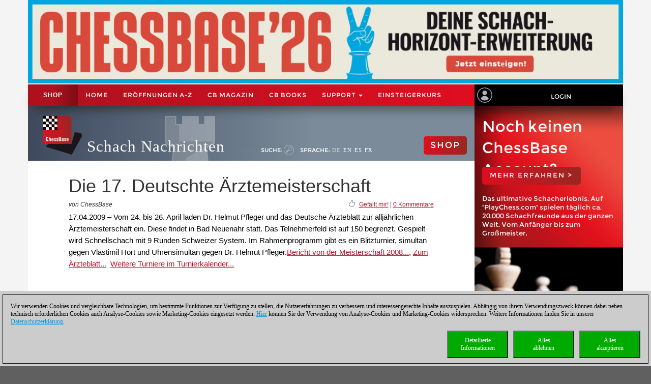

--- FILE ---
content_type: text/html; charset=utf-8
request_url: https://de.chessbase.com/post/die-17-deutschte-rztemeisterschaft
body_size: 98009
content:
<!DOCTYPE HTML PUBLIC "-//W3C//DTD XHTML 1.0 Strict//EN" "http://www.w3.org/TR/xhtml1/DTD/xhtml1-strict.dtd">
<html xmlns="http://www.w3.org/1999/xhtml" xml:lang="de" lang="de">




<head>
    <meta http-equiv="Content-Type" content="text/html; charset=utf-8" />
    <meta charset="utf-8" />
    <meta name="viewport" content="width=device-width, initial-scale=1.0, maximum-scale=1, user-scalable=no" />
    <!--meta http-equiv="Content-Security-Policy" content="'self' *.chessbase.com *.cbmanhattan.net; script-src 'self' *.chessbase.com *.cbmanhattan.net" />
    <meta http-equiv="X-Content-Security-Policy" content="default-src 'self' *.chessbase.com *.cbmanhattan.net; script-src 'self' *.chessbase.com *.cbmanhattan.net" />
    <meta http-equiv="X-WebKit-CSP" content="'self' *.chessbase.com *.cbmanhattan.net; script-src 'self' *.chessbase.com *.cbmanhattan.net" />-->

        <title>Die 17. Deutschte &#196;rztemeisterschaft | ChessBase</title>

    <link rel="icon" href="/Content/favicon.ico" />

    <link href="/bundle/colorbox/css?v=mMFi0zk2opWrL-fzuSF7C06O-YJs3cQyzsXddSkmceI1" rel="stylesheet"/>

    <link href="/bundle/css-jqui?v=RFllglv_LqvZOG0CAFPQuFLnArA889p9MRrq10k_tuo1" rel="stylesheet"/>

    <link href="/bundle/apps/css?v=N6V4PpL2jct7WTRDqj8LU11m7v8jriS3XEZXyN6QNZs1" rel="stylesheet"/>

    <link href="/bundle/css?v=i6xA5uvk37WQgig2tLYxiDhaafaS1wlkOefuYh_JkIU1" rel="stylesheet"/>


    <script src="/bundle/js?v=8IdEJMSR7xZuRQ24iR0GEiPk3zm_nGhB_d6Znb70gGg1"></script>
<script src="/bundle/jqui?v=EWy9ba7eHDBsOlVpSb4ABQz8dKBqNd7NZf8QuFRVPKY1"></script>

    <script src="/bundle/colorbox/js?v=ZAGjA1vjhe2WsSwS6ybEJdxCwOXwV9icj4U2bEB1ZLM1"></script>


    <link href="/bundle/css-jqui?v=RFllglv_LqvZOG0CAFPQuFLnArA889p9MRrq10k_tuo1" rel="stylesheet"/>

    <script src="/bundle/jqui?v=EWy9ba7eHDBsOlVpSb4ABQz8dKBqNd7NZf8QuFRVPKY1"></script>


    <link href="/Content/css_new4?v=icpL3F84aaAGDwLmRlPbm3aNdVLR9VZVhm8GNXM0lCU1" rel="stylesheet"/>

    
    <link href="/Content/mutter2/less?v=xxjjB60po875ptdzcCN08Sbqrff4Sl9LbMSIzbuKPBA1" rel="stylesheet"/>

    <script src="/bundles/modernizr?v=FYgoHrSvNmYV0UHIgj4kVHuKxGsq2XU9NX-0vez2AtM1"></script>


    <!-- jQuery UI CSS Reference -->
    <link href="/Content/themes/base/jquery-ui.css" rel="stylesheet" />




    <meta property="og:type" content="article" />
        <meta property="article:published_time" content="2009-04-17" />
        <meta property="og:title" content="Die 17. Deutschte &#196;rztemeisterschaft" />
    <meta property="og:locale" content="de_DE" />
    <meta property="og:image" content="https://de.chessbase.com/thumb/20802_l200" />



    <meta property="og:description" content="Vom 24. bis 26. April laden Dr. Helmut Pfleger und das Deutsche &#196;rzteblatt 
	zur allj&#228;hrlichen &#196;rztemeisterschaft ein. Diese findet in Bad Neuenahr 
	statt. Das Telnehmerfeld ist auf 150 begrenzt. Gespielt wird Schnellschach 
	mit 9 Runden Schweizer System. Im Rahmenprogramm gibt es ein Blitzturnier, 
	simultan gegen Vlastimil Hort und Uhrensimultan gegen Dr. Helmut Pfleger.&lt;a href=&quot;http://de.chessbase.com/Home/TabId/176/PostId/307829&quot;&gt;Bericht von 
	der Meisterschaft 2008...&lt;/a&gt;,
	&lt;a href=&quot;http://www.aerzteblatt.de/default.asp&quot;&gt;Zum &#196;rzteblatt...&lt;/a&gt;&#160;
	&lt;a href=&quot;http://chessbase.de/events/kalender.asp&quot;&gt;Weitere Turniere im 
	Turnierkalender...&lt;/a&gt;&lt;a href=&quot;[Post:view_link]&quot;&gt;&lt;/a&gt;" />
    <meta name="description" content="Vom 24. bis 26. April laden Dr. Helmut Pfleger und das Deutsche &#196;rzteblatt 
	zur allj&#228;hrlichen &#196;rztemeisterschaft ein. Diese findet in Bad Neuenahr 
	statt. Das Telnehmerfeld ist auf 150 begrenzt. Gespielt wird Schnellschach 
	mit 9 Runden Schweizer System. Im Rahmenprogramm gibt es ein Blitzturnier, 
	simultan gegen Vlastimil Hort und Uhrensimultan gegen Dr. Helmut Pfleger.&lt;a href=&quot;http://de.chessbase.com/Home/TabId/176/PostId/307829&quot;&gt;Bericht von 
	der Meisterschaft 2008...&lt;/a&gt;,
	&lt;a href=&quot;http://www.aerzteblatt.de/default.asp&quot;&gt;Zum &#196;rzteblatt...&lt;/a&gt;&#160;
	&lt;a href=&quot;http://chessbase.de/events/kalender.asp&quot;&gt;Weitere Turniere im 
	Turnierkalender...&lt;/a&gt;&lt;a href=&quot;[Post:view_link]&quot;&gt;&lt;/a&gt;" />

    <meta property="og:site_name" content="Schach Nachrichten" />
    <meta property="og:url" content="https://de.chessbase.com/post/die-17-deutschte-rztemeisterschaft" />


    <meta property="fb:app_id" content="763561240337115" />


    <script type="text/javascript">

        function onCBSearchClick()
        {
            var strSrv = "/search?pattern=FMT";
            strSrv = strSrv.replace("FMT", "");

            var $elemSearch = $("#txtSearch");
            var elemSearch = $elemSearch[0];
            var strSearch = elemSearch.value;
            if (!strSearch)
                return false;
            var strURL = strSrv + strSearch;
            window.location.href = strURL;
            return false;
        }

        function onShowHideSearchClick() {
            if (document.getElementById("search-div").style.display == 'block')
            {
                $("#search-div").css('display', 'none');
                $('#cb-app-block-first').css('margin-top', "-108px");
            }
            else
            {
                $("#search-div").css('display', 'block');
                $('#cb-app-block-first').css('margin-top', "-144px");
                document.getElementById("txtSearch").focus();
            }
        }

        function onShowHideLanguageClick() {
            if (document.getElementById("language-div").style.display == 'none') {
                $("#language-div").css('display', 'block');
                $('#cb-app-block-first').css('margin-top', "-204px");
            }
            else {
                $("#language-div").css('display', 'none');
                $('#cb-app-block-first').css('margin-top', "-108px");
            }
        }

    </script>

        <link rel="stylesheet" type="text/css" href="https://pgn.chessbase.com/cbreplay.css" />
        <script src="https://pgn.chessbase.com/cbreplay.js" defer=defer></script>

    
            <!-- Google Tag Manager -->
            <script>

                (function (w,d,s,l,i)
                {
                    RunGoogleCode(w,d,s,l,i);
                })(window,document,'script','dataLayer','GTM-PXT9ZFZ');

                
                function RunGoogleCode(w,d,s,l,i) {
                    var createCookies = false;

                    if ( document.cookie.indexOf('CB_COOKIE_PRIVACY_Analytics') > -1 || document.cookie.indexOf('CB_COOKIE_PRIVACY_Marketing') > -1)
                    {
                        var cookieList = (document.cookie) ? document.cookie.split(';') : [];
                        for (var ii = 0, n = cookieList.length; ii != n; ++ii) {
                            var cookie = cookieList[ii];
                            var f = cookie.indexOf('=');
                            if (f >= 0) {
                                var cookieName = cookie.substring(0, f);
                                var cookieValue = cookie.substring(f + 1);

                                if (cookieName.indexOf('CB_COOKIE_PRIVACY_Analytics') > -1 && cookieValue == 1) {
                                    createCookies = true;
                                }
                            }
                        }
                    }

                    //if (createCookies == true && document.cookie.indexOf('_ga') < 0)
                    if (createCookies == true)
                    {
                        console.log('create cookies');
                        w[l] = w[l]||[];
                        w[l].push({'gtm.start': new Date().getTime(),event:'gtm.js'});
                        var f = d.getElementsByTagName(s)[0],j=d.createElement(s),dl=l!='dataLayer'?'&l='+l:'';
                        j.async=true;
                        j.src='https://www.googletagmanager.com/gtm.js?id='+i+dl;

                        f.parentNode.insertBefore(j,f);
                    }else{
                        console.log('no cookies');
                    }
                }

            </script>
            <!-- End Google Tag Manager -->
</head>



<body>
    
            <!-- Google Tag Manager (noscript) -->
            <noscript><iframe src='https://www.googletagmanager.com/ns.html?id=GTM-PXT9ZFZ'
            height='0' width='0' style='display:none;visibility:hidden'></iframe></noscript>
            <!-- End Google Tag Manager(noscript) -->

    <div id="Werbung" class="container hidden-xs col-sm-12" style="float: none; background-color: #f4f4f4; z-index: 42; margin-bottom: 2px; padding: 0; display: block;">
            <a id="BillBoardLink" href="https://shop.chessbase.com/de/products/chessbase_26_mega_package?ref=RF248-RO78ZOQ11I">
                <img src="/Images/Banner/CB26.News-de-NEU.jpg" style="width: 100%;" />
            </a>
    </div>

    <div id="placeholderNavbar" class="col-xs-12" style="padding: 0; margin: 0; position: sticky; top: 0; z-index: 2000;">
        <nav id="navbar_div" class="header-container navbar navbar-default navbar-fixed-top" style="z-index: 41;">
            <div class="navbar-header" style="padding-top: 0px; box-shadow: 0px 15px 25px -15px rgba(0, 0, 0, 0.9); background-color: #f4f4f4;">
                <div class="navbar-header1 col-xs-10 col-sm-9 col-md-9 col-lg-9" style="background-color: #de0e21">
                    


<div class="container-fluid">
    <!-- Shop-Menü -->
    <div id="navbarShop" class="navbar-collapse collapse" style="float:left;">
        <ul class="nav navbar-nav">

            <li style="padding-left: 0px; padding-right: 0px;"><a id="idShopButtonNav" href="https://shop.chessbase.com/de?ref=RF72-RORUBN0GYG">Shop</a></li>
        </ul>
    </div>

    <!-- Normal-Menü - col-sm -->
    <div class="hidden-xs hidden-md hidden-lg">
        <div id="navbar2" class="navbar-collapse collapse" style="float:left;">
            <ul class="nav navbar-nav">
                <li><a href="/">Home</a></li>
                <li><a href="https://shop.chessbase.com/de/openings/tree?ref=RF125-YTQUBD8SHR">ER&#214;FFNUNGEN A-Z</a></li>
                <li class="dropdown">
                    <a href="#" class="dropdown-toggle" data-toggle="dropdown" role="button" aria-haspopup="true" aria-expanded="false">Support <span class="caret"></span></a>
                    <ul class="dropdown-menu">
                            <li><a href="https://cbm.chessbase.com/de">CB Magazin</a></li>
                        <li><a href="https://support.chessbase.com/de/index">Support-Center</a></li>
                        <li><a href="https://support.chessbase.com/de/downloads">Download</a></li>
                        <li><a href="http://schachbrief.de/index_d.htm">Newsletter</a></li>
                        
                        <li><a href="https://schach.de/">Einsteigerkurs</a></li>
                    </ul>
                </li>
            </ul>
        </div>
    </div>

    <!-- Normal-Menü - col-md & col-lg -->
    <div class="hidden-xs hidden-sm">
        <div id="navbar2" class="navbar-collapse collapse" style="float:left;">
            <ul class="nav navbar-nav" style="max-width: 100%;">
                <li><a href="/">Home</a></li>
                <li><a href="https://shop.chessbase.com/de/openings/tree?ref=RF125-YTQUBD8SHR">ER&#214;FFNUNGEN A-Z</a></li>
                    <li><a href="https://cbm.chessbase.com/de">CB Magazin</a></li>
                    <li class="hidden-md"><a href="https://books.chessbase.com/de">CB Books</a></li>

                <li class="dropdown">
                    <a href="#" class="dropdown-toggle" data-toggle="dropdown" role="button" aria-haspopup="true" aria-expanded="false">Support <span class="caret"></span></a>
                    <ul class="dropdown-menu">
                        <li><a href="https://support.chessbase.com/de/index">Support-Center</a></li>
                        <!--li><a href="https://support.chessbase.com/de/downloads">Download</a></li-->
                        <li><a href="http://schachbrief.de/index_d.htm">Newsletter</a></li>
                    </ul>
                </li>
                <li><a href="https://schach.de/">Einsteigerkurs</a></li>
            </ul>
        </div>
    </div>

    <!-- Hamburger-Menü -->
    <div id="navbar1" class="navbar-collapse collapse" style="float:left; margin-left: 0;">
        <ul class="nav navbar-nav">
            <li class="dropdown">
                <a href="#" class="dropdown-toggle" data-toggle="dropdown" role="button" aria-haspopup="true" aria-expanded="false" style="padding: 0px 10px 0px 10px;">
                    <div class="navbar-toggle collapsed" data-toggle="collapse" data-target="#Navbar3,#Navbar2,#Navbar1" aria-expanded="false" aria-controls="navbar">
                        <span class="sr-only">Toggle navigation</span>
                        <span class="icon-bar"></span>
                        <span class="icon-bar"></span>
                        <span class="icon-bar"></span>
                    </div>
                </a>
                <ul class="dropdown-menu">
                    <li><a href="/">Home</a></li>
                    <li><a href="https://shop.chessbase.com/de/openings/tree?ref=RF125-YTQUBD8SHR">ER&#214;FFNUNGEN A-Z</a></li>
                        <li><a href="https://cbm.chessbase.com/de">CB Magazin</a></li>
                        <li><a href="https://books.chessbase.com/de">CB Books</a></li>
                    <li><a href="https://support.chessbase.com/de/index">Support-Center</a></li>
                    <li><a href="https://support.chessbase.com/de/downloads">Download</a></li>
                    <li><a href="http://schachbrief.de/index_d.htm">Newsletter</a></li>
                    <li><a href="https://schach.de/">Einsteigerkurs</a></li>
                </ul>
            </li>
        </ul>
    </div>
</div>
                </div>

                <!-- Login -->
                




<div id="idUserBoxMutter"  class="navbar-header2 col-xs-2 col-sm-3 col-md-3 col-lg-3" style="float: left; padding: 0;">
    <div class="col-xs-12 hidden-sm hidden-md hidden-lg" style="padding: 0px;">
        <div class="col-xs-6" style="padding: 0 3px 0 3px;">
            <a href="/login/true" style="margin: 0; padding: 5px;">
                <img class="svg grpelem" style="margin: 0;" src="/images/mitglied.svg" height="25" alt="" data-mu-svgfallback="images/mitglied_poster_.png" />
            </a>
        </div>

        <div class="col-xs-6" style="padding: 0 3px 0 3px;">
            <img id="container-navtop-login" src="/images/mutter/login-globus.png" style="margin-top: 5px; height:25px;" alt="" ; onclick="showMenu();" />
        </div>
    </div>
    <div class="hidden-xs col-sm-2 col-md-2 col-lg-2" style="padding: 0px;">
        <img class="svg grpelem" style="position: relative; float: left; margin-top: 6px; margin-left: 5px;" src="/images/mitglied.svg" height="30" data-mu-svgfallback="images/mitglied_poster_.png" /><!-- svg -->
    </div>
    <div class="hidden-xs col-sm-10 col-md-10 col-lg-10" style="padding: 0px;">
        <a href="/login/true" style="max-width: 100%; width: 100%; text-align: center; float: right; margin: 10px 0 0 0; padding: 6px 0 6px 0;">Login</a>
    </div>

    <div class="col-xs-12" id="showMenuId" style="display: none; width: 0px; background-color: black; padding: 5px 2px 5px 2px; opacity: 0; position: absolute; top: 35px; right: 0; transition: width 1s ease-in-out, opacity 1s ease-in-out;">
        <a href="https://play.chessbase.com/" style="text-align: center; font-size: 10px;  margin: 0 0 4px 0; padding: 0;">
            <img src="/Images/mutter/apps-sidebar/Playchess64.png" style="width: 42px; margin: 2px 10px 4px 10px;" />
            PLAYCHESS
        </a>

        <a href="https://tactics.chessbase.com/" style="text-align: center; font-size: 10px;  margin: 0 0 4px 0; padding: 0; border-top: #ccc 1px solid;">
            <img src="/Images/mutter/apps-sidebar/Tactics64.png" style="width: 42px; margin: 2px 10px 4px 10px;" />
            TACTICS
        </a>

        <a href="https://videos.chessbase.com/" style="text-align: center; font-size: 10px;  margin: 0 0 4px 0; padding: 0; border-top: #ccc 1px solid;">
            <img src="/Images/mutter/apps-sidebar/Videos64.png" style="width: 42px; margin: 2px 10px 4px 10px;" />
            VIDEO
        </a>

        <a href="https://fritz.chessbase.com/" style="text-align: center; font-size: 10px;  margin: 0 0 4px 0; padding: 0; border-top: #ccc 1px solid;">
            <img src="/Images/mutter/apps-sidebar/Fritz64.png" style="width: 42px; margin: 2px 10px 4px 10px;" />
            FRITZ
        </a>

        <a href="https://live.chessbase.com/" style="text-align: center; font-size: 10px;  margin: 0 0 4px 0; padding: 0; border-top: #ccc 1px solid;">
            <img src="/Images/mutter/apps-sidebar/Live64.png" style="width: 42px; margin: 2px 10px 4px 10px;" />
            LIVE
        </a>

        <a href="https://database.chessbase.com/" style="text-align: center; font-size: 10px;  margin: 0 0 4px 0; padding: 0; border-top: #ccc 1px solid;">
            <img src="/Images/mutter/apps-sidebar/Database64.png" style="width: 42px; margin: 2px 10px 4px 10px;" />
            DATABASE
        </a>

        <a href="https://mygames.chessbase.com/" style="text-align: center; font-size: 10px;  margin: 0 0 4px 0; padding: 0; border-top: #ccc 1px solid;">
            <img src="/Images/mutter/apps-sidebar/MyGames64.png" style="width: 42px; margin: 2px 10px 4px 10px;" />
            MYGAMES
        </a>

        <a href="https://players.chessbase.com/" style="text-align: center; font-size: 10px;  margin: 0 0 4px 0; padding: 0; border-top: #ccc 1px solid;">
            <img src="/Images/mutter/apps-sidebar/Players64.png" style="width: 42px; margin: 2px 10px 4px 10px;" />
            PLAYERS
        </a>

        <a href="https://studies.chessbase.com/" style="text-align: center; font-size: 10px;  margin: 0 0 4px 0; padding: 0; border-top: #ccc 1px solid;">
            <img src="/Images/mutter/apps-sidebar/Studies64.png" style="width: 42px; margin: 2px 10px 4px 10px;" />
            STUDIES
        </a>

        <a href="https://shop.chessbase.com/" style="text-align: center; font-size: 10px;  margin: 0 0 4px 0; padding: 0; border-top: #ccc 1px solid;">
            <img src="/Images/mutter/apps-sidebar/Shop64.png" style="width: 42px; margin: 2px 10px 4px 10px;" />
            SHOP
        </a>        
    </div>
</div>

<script>
    function showMenu() {
        if (document.getElementById("showMenuId").style.width == "0px") {
            document.getElementById("showMenuId").style.width = "100%";
            document.getElementById("showMenuId").style.opacity = "1";
            document.getElementById("showMenuId").style.display = "block";
        }
        else {
            document.getElementById("showMenuId").style.width = "0px";
            document.getElementById("showMenuId").style.opacity = "0";
            document.getElementById("showMenuId").style.display = "none";
        }
    }
</script>

            </div>
        </nav>
    </div>

    <!-- Header -->
    <section class="container col-xs-12 col-sm-12 col-md-12 col-lg-12" style="float:none; clear: both;">
        <section id="ContentArea" class="content col-xs-12 col-sm-12 col-md-12 col-lg-12" style="height:100%; overflow: hidden;">
            <div class="col-xs-12 col-sm-9 col-md-9 col-lg-9" style="padding: 0px; height: 100%;  padding-bottom:30000px; margin-bottom:-30000px;">
                <div class="container-top col-xs-12 col-sm-12 col-md-12 col-lg-12" style="position: relative; padding: 0px; float: left; background-color: #666;">
                    



<div class="col-xs-12" style="margin: 0; padding: 0 0 0 30px;">

    <!-- Turm - BackgroundBild -->
    <div class="gradient grpelem" id="u170" style="position: absolute; left: 120px;">
        <img class="svg grpelem" id="container-top-turm" src="/images/news-turm.svg" width="98" height="88" alt="" data-mu-svgfallback="images/news-turm_poster_.png" />
    </div>

    <!-- Titel -->
    <div class="Schriftzug" style="margin: 0; padding: 0;">

        <div style="margin-right: 10px; padding: 0px; float: left;">
            <img class="svg grpelem" id="container-top-cblogo" src="/images/cb-logo.svg" alt="" data-mu-svgfallback="images/cb-logo_poster_.png" />
        </div>

        <div id="title-chess-news" style="margin: 0px; padding: 46px 10px 0px 10px; float: left;">
            <a href="/" style="padding: 0; width: 100%;">
                Schach Nachrichten
            </a>
        </div>

        <!-- col-sm -->
        <div class="hidden-xs hidden-md hidden-lg" style="padding: 0; float:left;">
            <!-- alte Shop-Button - aktivieren über web.config -->
            <div class="cb-container-red" style="padding: 15px 15px 0px 0px; margin: 5px 0 0 0; float: right; width: 100px;">
                        <a href="https://shop.chessbase.com/de?ref=RF192-1ZEOE0YRNI" style="color: white; text-decoration: none;"><h2 class="title title-online-shop title-online-shop-header">SHOP</h2></a>

            </div>

            <div style="clear: both;"></div>

            <!-- search -->
            <div class="container-top-Menu-Link hidden-xs" id="div-suche-label" style="float: left;">
                <p>Suche:</p>
            </div>
            <div class="gradient grpelem" id="div-suche" style="float: left;">
                <a href="#" onclick="return onShowHideSearchClick()">
                    <img class="svg grpelem" id="container-top-suche" src="/images/suchen.svg" width="20" height="20" alt="" data-mu-svgfallback="images/suchen_poster_.png" /><!-- svg -->
                </a>
            </div>

            <!-- sprache -->
            <div class="hidden-xs" id="div-sprache" style="float: left;">
                <div id="u225">
                    <div class="container-top-Menu-Link" id="div-sprache-label" style="position: relative; float: left;">
                        <p>Sprache: </p>
                    </div>
                </div>
            </div>
            <div class="gradient grpelem hidden-lg" id="div-sprache-img" style="float: left; ">
                <a href="#" onclick="return onShowHideLanguageClick()">
                    <img class="svg grpelem" id="container-top-suche" src="/images/mutter/languages.png" alt="" />
                </a>
            </div>
        </div>

        <!-- col-md col-lg -->
        <div class="hidden-xs hidden-sm" style="padding: 0; float:left;">
            <!-- search -->
            <div class="container-top-Menu-Link hidden-xs" id="div-suche-label" style="float: left;">
                <p>Suche:</p>
            </div>
            <div class="gradient grpelem" id="div-suche" style="float: left;">
                <a href="#" onclick="return onShowHideSearchClick()">
                    <img class="svg grpelem" id="container-top-suche" src="/images/suchen.svg" width="20" height="20" alt="" data-mu-svgfallback="images/suchen_poster_.png" /><!-- svg -->
                </a>
            </div>

            <!-- sprache -->
            <div class="hidden-xs hidden-sm" id="div-sprache" style="float: left;">
                <div id="u225">
                    <div class="container-top-Menu-Link" id="div-sprache-label" style="position: relative; float: left;">
                        <p>Sprache: </p>
                    </div>

                        <div class="container-top-Menu-Link hidden-sm hidden-md" style="position: relative; float: left;">
                            <a href="https://de.chessbase.com" style="color: #cccccc;" >DE</a>
                        </div>

                        <div class="container-top-Menu-Link hidden-sm hidden-md" style="position: relative; float: left;">
                            <a href="https://en.chessbase.com" >EN</a>
                        </div>

                        <div class="container-top-Menu-Link hidden-sm hidden-md" style="position: relative; float: left;">
                            <a href="https://es.chessbase.com" >ES</a>
                        </div>

                        <div class="container-top-Menu-Link hidden-sm hidden-md" style="position: relative; float: left;">
                            <a href="https://fr.chessbase.com" >FR</a>
                        </div>
                </div>
            </div>
            <div class="container-top-Menu-Link hidden-xs hidden-md hidden-lg" id="div-sprache-label" style="position: relative; float: left;">
                <p>Sprache: </p>
            </div>
            <div class="gradient grpelem hidden-lg" id="div-sprache-img" style="float: left; ">
                <a href="#" onclick="return onShowHideLanguageClick()">
                    <img class="svg grpelem" id="container-top-suche" src="/images/mutter/languages.png" alt="" />
                </a>
            </div>
        </div>

        <!-- col-md col-lg -->
        <div class="hidden-xs hidden-sm" style="padding: 0; float:right;">
            <!-- alte Shop-Button - aktivieren über web.config -->
            <div class="cb-container-red  hidden-xs hidden-sm" style="padding: 15px 15px 0px 0px; margin: 50px 0 0 0; float: right; width: 100px;">
                        <a href="https://shop.chessbase.com/de?ref=RF192-1ZEOE0YRNI" style="color: white; text-decoration: none;"><h2 class="title title-online-shop title-online-shop-header">SHOP</h2></a>

            </div>
        </div>

        <!-- col-xs -->
        <div class="hidden-sm hidden-md hidden-lg" style="padding: 0; float:left;">
            <!-- search -->
            <div class="gradient grpelem" id="div-suche" style="float: left;">
                <a href="#" onclick="return onShowHideSearchClick()">
                    <img class="svg grpelem" id="container-top-suche" src="/images/suchen.svg" width="20" height="20" alt="" data-mu-svgfallback="images/suchen_poster_.png" /><!-- svg -->
                </a>
            </div>

            <!-- sprache -->
            <div class="gradient grpelem hidden-lg" id="div-sprache-img" style="float: left; ">
                <a href="#" onclick="return onShowHideLanguageClick()">
                    <img class="svg grpelem" id="container-top-suche" src="/images/mutter/languages.png" alt="" />
                </a>
            </div>
        </div>

    </div>
</div>
                </div>

                <!-- search-bar -->
                <div id="search-div" style="display: none; background-color: #cccccc; padding: 8px 20px 8px 20px; width: 100%; clear: both;">
                    <div style="margin-left:auto; margin-right:auto;">
                        <form action="" id="searchForm" get"=get" onsubmit="return onCBSearchClick()" style="display:inline">
                            <input id="txtSearch" name="txtSearch" type="text" value="" />
                            <a href="#" onclick="return onCBSearchClick()">
                                <img id="container-search-bar" src="/images/suchen.svg" width="20" height="20" alt="" data-mu-svgfallback="images/suchen_poster_.png" />
                            </a>
                            <input type="submit" value="send" id="logon-do" style="display: none;" />
                        </form>
                    </div>
                </div>

                <!-- language-bar -->
                <div id="language-div" style="display: none; padding: 8px 20px 8px 20px; width: 100%; top: 100px; left: 0; z-index: 100; clear: both;">
                    <div style="margin-left:auto; margin-right:auto; width: 50%; height: 80px; background-color: #cccccc; border: solid thin #333; padding: 15px 0;">
                        <div class="col-xs-3" style="text-align: center;">
                            <a href="https://en.chessbase.com"><img src="/Images/Flags/england.png" /><br />english</a>
                        </div>
                        <div class="col-xs-3" style="text-align: center;">
                            <a href="https://de.chessbase.com"><img src="/Images/Flags/germany.png" /><br />deutsch</a>
                        </div>
                        <div class="col-xs-3" style="text-align: center;">
                            <a href="https://es.chessbase.com"><img src="/Images/Flags/spain.png" /><br />espanol</a>
                        </div>
                        <div class="col-xs-3" style="text-align: center;">
                            <a href="https://fr.chessbase.com"><img src="/Images/Flags/france.png" /><br />française</a>
                        </div>
                    </div>
                </div>
            </div>

            <div class="cb-app-block hidden-xs col-sm-3 col-md-3 col-lg-3" style="height: 108px; background: linear-gradient(to right, #7b8b99, #3e495e 64%);">
                &nbsp;
            </div>
        </section>
    </section>

    
<link href="/Content/font-awesome.css" rel="stylesheet"/>




<style>
    .hidden {
        display: none !important;
    }

    .nothidden {
        display: block !important;
    }

    #mainImage2 {
        animation: breath 30s linear infinite;
    }
    @keyframes breath {
      0%   { transform: scale(1, 1); }
      50% { transform: scale(1.1, 1.1); }
      100% { transform: scale(1, 1); }
    }

</style>

<div class="container col-xs-12 col-sm-12 col-md-12 col-lg-12" style="float:none; clear: both;">
    <div id="ContentArea" class="content col-xs-12 col-sm-12 col-md-12 col-lg-12" style="height:100%;">
        <div class="full_content_area col-xs-12 col-sm-9 col-md-9 col-lg-9" style="margin-bottom: 0px;">
            <div class="top-story">
                <h1 class="blog-heading" style="padding: 0;">
                    Die 17. Deutschte &#196;rztemeisterschaft
                </h1>
                <div class="col-xs-12" style="padding: 0;">
                    <div class="blog-author-line col-xs-6" style="padding: 0;">
von ChessBase                    </div>
                    <div class="col-xs-6" style="text-align: right; vertical-align: middle; padding: 0;">
                        <div style="float: right;">
                            &nbsp; <a id="myCBLikeLink3" href="#">Gef&#228;llt mir!</a> | <a href="#discuss">0 Kommentare</a>
                        </div>

                        <div style="float: right; margin-top: -3px;">
                            <img class="img-social-share" id="myCBLikeLink1" src='/images/mutter/CBLike.png' title="Gef&#228;llt mir!" style="width: 12px; margin-right: 2px; padding: 0px; border: none; display: inline-block;" />
                        </div>
                    </div>
                </div>
                <div class="blog_fake_description" style="padding: 0;">
                    17.04.2009 &ndash; Vom 24. bis 26. April laden Dr. Helmut Pfleger und das Deutsche Ärzteblatt 
	zur alljährlichen Ärztemeisterschaft ein. Diese findet in Bad Neuenahr 
	statt. Das Telnehmerfeld ist auf 150 begrenzt. Gespielt wird Schnellschach 
	mit 9 Runden Schweizer System. Im Rahmenprogramm gibt es ein Blitzturnier, 
	simultan gegen Vlastimil Hort und Uhrensimultan gegen Dr. Helmut Pfleger.<a href="http://de.chessbase.com/Home/TabId/176/PostId/307829">Bericht von 
	der Meisterschaft 2008...</a>,
	<a href="http://www.aerzteblatt.de/default.asp">Zum Ärzteblatt...</a> 
	<a href="http://chessbase.de/events/kalender.asp">Weitere Turniere im 
	Turnierkalender...</a>
                </div>

                <div class="col-xs-12" style="padding: 0 0 10px 0;">
                    <div id="DivMainImage" class="featured-article" style="padding: 0px; width: 100%; overflow:hidden; margin-bottom:5px;">
                        <div class="blog-header">
                            <div class="blog-content vertical-center" style="margin-bottom: 0;">
                                <div id="mainImageWerbung" style="display:none; width: 100%;">



<div class="col-xs-12" style="padding: 0;">
    <div class="col-xs-12" style="height: 55px; padding: 10px 15px; background-image: linear-gradient(to right, #a2be11 0%, #639d25 100%); white-space: nowrap;">
        <a href='https://shop.chessbase.com/de/products/fritz_20?ref=RF6-QIIJPQ7NJ7' style='font-size: 2em; color: white; text-decoration: none; text-transform: uppercase; '/>neu: Fritz 20</a>
    </div>
    <div class="col-xs-12" style="display: flex; padding: 10px;  background-image: linear-gradient(to bottom, #838284 0%, #bcbcbe 20%, #cccccc 50%, #bcbcbe 80%, #9c9d9f 100%)">
        <div class="col-xs-5" style="padding: 20px; flex: 1 auto;">
            <a href='https://shop.chessbase.com/de/products/fritz_20?ref=RF6-QIIJPQ7NJ7' /><img src='https://shop.chessbase.com/de/pics/bp_9272' style='width: 100 %;' /></a>
        </div>
        <div class="col-xs-7" style="margin: 20px; padding: 0; font-size: 1.3em; line-height: 1.5; flex: 1 auto;">
            <div class="col-xs-12" style="padding: 0; hyphens: auto; max-height: 80%; overflow: hidden;">
                Ihr persönlicher Schachtrainer. Ihr härtester Gegner. Ihr stärkster Verbündeter.<br />FRITZ 20: Ihr pers&ouml;nlicher Schachtrainer. Ihr h&auml;rtester Gegner. Ihr st&auml;rkster Verb&uuml;ndeter. FRITZ 20 ist mehr als nur eine Schach-Engine &ndash; es ist eine Trainingsrevolution f&uuml;r ambitionierte Spieler und Profis. Egal, ob Sie Ihre ersten Schritte in die Welt des ernsthaften Schachtrainings machen oder bereits auf Turnierniveau spielen: Mit FRITZ 20 trainieren Sie effizienter, intelligenter und individueller als je zuvor.<br />
            </div>

            <div class="col-xs-12" style="position: absolute; bottom: 0; padding: 0;  max-height: 20%;">
                <a href='https://shop.chessbase.com/de/products/fritz_20?ref=RF6-QIIJPQ7NJ7' /><img src='/Images/CBAds/more_de.png' style='max-width: 100%; float: right;' /></a>
            </div>
        </div>
    </div>
</div>
                                </div>
                                    <img id="mainImage" class="mainImage" src="/Portals/all/_for_legal_reasons.jpg" style="width: 100%;" />
                            </div>
                        </div>
                    </div>
                </div>
                <div class="col-xs-12" style="padding: 0;">
                    <div class="featured-article" style="padding: 0px;">

                        




<meta name="twitter:card" content="summary_large_image" />
<meta name="twitter:site" content ="@Chessbase"/>
<meta name="twitter:creator" content ="@Chessbase"/>
<meta name="twitter:title" content="Die 17. Deutschte &#196;rztemeisterschaft" />
<meta name="twitter:description" content="Vom 24. bis 26. April laden Dr. Helmut Pfleger und das Deutsche &#196;rzteblatt 
	zur allj&#228;hrlichen &#196;rztemeisterschaft ein. Diese findet in Bad Neuenahr 
	statt. Das Telnehmerfeld ist auf 150 begrenzt. Gespielt wird Schnellschach 
	mit 9 Runden Schweizer System. Im Rahmenprogramm gibt es ein Blitzturnier, 
	simultan gegen Vlastimil Hort und Uhrensimultan gegen Dr. Helmut Pfleger.&lt;br /&gt;&lt;a href=&quot;http://de.chessbase.com/Home/TabId/176/PostId/307829&quot;&gt;Bericht von 
	der Meisterschaft 2008...&lt;/a&gt;,
	&lt;a href=&quot;http://www.aerzteblatt.de/default.asp&quot;&gt;Zum &#196;rzteblatt...&lt;/a&gt;&#160;
	&lt;a href=&quot;http://chessbase.de/events/kalender.asp&quot;&gt;Weitere Turniere im 
	Turnierkalender...&lt;/a&gt;&lt;a href=&quot;[Post:view_link]&quot;&gt;&lt;/a&gt;" />
<meta name="twitter:image" content="https://de.chessbase.com/thumb/20802" />


<div class="col-xs-12 col-sm-12 col-md-12 col-lg-12" style="padding: 0px;">
    <div class="col-xs-12 col-sm-12 col-md-12 col-lg-12" style="padding: 0px;">
        
<style>
</style>



<hr class="hr-mutter" style="margin-bottom: 15px;" />
<div id="cbadsmaindiv">
    <div>
        <div style="margin-bottom: 8px;">
            <span class="prodtitle">
                <a href="https://shop.chessbase.com/de/products/fritz_20?ref=RF6-QIIJPQ7NJ7" target="_top">
                    Fritz 20
                </a>
                <a id="title" href="https://shop.chessbase.com/de/products/fritz_20?ref=RF6-QIIJPQ7NJ7" target="_top">
                    <img src="https://shop.chessbase.com/de/pics/pth_9272_141"
                         alt="Fritz 20" style="float:right; margin-left:10px; margin-bottom: 0;" />
                </a>
            </span>
        </div>
        
        <div id="cbadsmainContentdiv" style="margin-bottom: 8px; height: 128px; overflow: hidden; position: relative;">
            <div>
                <span class="prodbrief">Ihr persönlicher Schachtrainer. Ihr härtester Gegner. Ihr stärkster Verbündeter.<br />FRITZ 20: Ihr pers&ouml;nlicher Schachtrainer. Ihr h&auml;rtester Gegner. Ihr st&auml;rkster Verb&uuml;ndeter. FRITZ 20 ist mehr als nur eine Schach-Engine &ndash; es ist eine Trainingsrevolution f&uuml;r ambitionierte Spieler und Profis. Egal, ob Sie Ihre ersten Schritte in die Welt des ernsthaften Schachtrainings machen oder bereits auf Turnierniveau spielen: Mit FRITZ 20 trainieren Sie effizienter, intelligenter und individueller als je zuvor.<br /></span>
            </div>
        </div>
        <div style="margin-bottom: 3px;">
            <a id="A1" href="https://shop.chessbase.com/de/products/fritz_20?ref=RF6-QIIJPQ7NJ7" target="_top">
                <span class="readmore">Mehr...</span>
            </a>
            
        </div>
    </div>
</div>

    </div>
</div>
                    </div>
                </div>
                <div class="hidden-xs col-sm-12" style="padding: 0;">
                    <hr class="hr-mutter" style="margin-bottom:15px;" />
                </div>
            </div>
        </div>

        <!-- CB-Apps -->
        


<div class="cb-app-block hidden-xs col-sm-3 col-md-3 col-lg-3" id="cb-app-block-first" style="position: sticky; top: 42px; height: 100%; margin-top: -108px;">
    <div>

<style>
    #slideshow > li { 
        position: relative; 
        top: 0px; 
        left: 0px; 
    }
</style>


<script>
    $(function () {
        $("#slideshow > li:gt(0)").hide();
        i = Math.floor(Math.random() * 7);
        for (j = 1; j <= i; j++)
        {
            $('#slideshow > li:eq(0)')
              .fadeOut(0)
              .next()
              .fadeIn(0)
              .end()
              .appendTo('#slideshow');
        }

        setInterval(function () {
            $('#slideshow > li:eq(0)')
              .fadeOut(0)
              .next()
              .fadeIn(0)
              .end()
              .appendTo('#slideshow');
        }, 60000);
    });

</script>


<a href="https://account.chessbase.com/de">
    <ul id="slideshow" style="margin: 0px; padding: 0px; list-style: none;">
        <li id="AccImagesFirst" style="margin: 0px; padding: 0px;">
            <img class="acc-apps-images-mutter" src="/Images/mutter/Anzeigen/200402_App-Live-Database.jpg" />
            <span class="account-images-link">Noch keinen ChessBase Account?</span>
            <span class="button-images-link">mehr erfahren &gt;</span>
            <span class="text-images-link">Erleben Sie beispielsweise mit Live Database sieben Millionen Schachpartien online und bleiben Sie durch w&#246;chentliche Updates immer aktuell.</span>
        </li>

        <li style="margin: 0px; padding: 0px; display: none;">
            <img class="acc-apps-images-mutter" style="display: inline;" src="/Images/mutter/Anzeigen/170116_App-My-Games-Cloud.jpg" />
            <span class="account-images-link">Noch keinen ChessBase Account?</span>
            <span class="button-images-link">mehr erfahren &gt;</span>
            <span class="text-images-link">My Games: Alles an einem Ort! Eigene Partien, Trainingsmaterial und Er&#246;ffnungsvarianten in der Cloud gespeichert. Kommentieren, analysieren, teilen.</span>
        </li>
        <li style="margin: 0px; padding: 0px; display: none;">
            <img class="acc-apps-images-mutter" style="display: inline;" src="/Images/mutter/Anzeigen/170116_App-Training.jpg" />
            <span class="account-images-link">Noch keinen ChessBase Account?</span>
            <span class="button-images-link">mehr erfahren &gt;</span>
            <span class="text-images-link">Kombinieren, opfern, mattsetzen. Spannende Taktikaufgaben an Ihr Niveau angepasst. Schnell Spielst&#228;rke steigern. Adrenalinrausch beim Taktikfight</span>
        </li>
            
        <li style="margin: 0px; padding: 0px; display: none;">
            <img class="acc-apps-images-mutter" style="display: inline;" src="/Images/mutter/Anzeigen/170116_App-Videoflat.jpg" />
            <span class="account-images-link">Noch keinen ChessBase Account?</span>
            <span class="button-images-link">mehr erfahren &gt;</span>
            <span class="text-images-link">Tausende von Stunden hochklassiger TrainingsVideos. Lektionen f&#252;r Er&#246;ffnungen, Mittelspiel und Endspiel. Topautoren wie Daniel King, Rustam Kasimdzhanov und Karsten M&#252;ller.</span>
        </li>

        <li style="margin: 0px; padding: 0px; display: none;">
            <img class="acc-apps-images-mutter" style="display: inline;" src="/Images/mutter/Anzeigen/170116_App-Fritz.jpg" />
            <span class="account-images-link">Noch keinen ChessBase Account?</span>
            <span class="button-images-link">mehr erfahren &gt;</span>
            <span class="text-images-link">Das Schachprogramm im Browser! Mit Fritz online spielen, analysieren und trainieren. Vom Einsteiger bis zum Meister. Mit visueller HILFE und Rechentraining.</span>
        </li>

        <li style="margin: 0px; padding: 0px; display: none;">
            <img class="acc-apps-images-mutter" style="display: inline;" src="/Images/mutter/Anzeigen/170116_App-Openings.jpg" />
            <span class="account-images-link">Noch keinen ChessBase Account?</span>
            <span class="button-images-link">mehr erfahren &gt;</span>
            <span class="text-images-link">So lernt man Er&#246;ffnungen! Er&#246;ffnungssysteme und Varianten verstehen, verwalten und trainieren: Zug um Zug!</span>
        </li>

        <li style="margin: 0px; padding: 0px; display: none;">
            <img class="acc-apps-images-mutter" style="display: inline;" src="/Images/mutter/Anzeigen/170116_App-Playchess.jpg" />
            <span class="account-images-link">Noch keinen ChessBase Account?</span>
            <span class="button-images-link">mehr erfahren &gt;</span>
            <span class="text-images-link">Das ultimative Schacherlebnis. Auf &quot;PlayChess.com&quot; spielen t&#228;glich ca. 20.000 Schachfreunde aus der ganzen Welt. Vom Anf&#228;nger bis zum Gro&#223;meister.</span>
        </li>
    </ul>
</a>

    </div>

    <div style="position: relative; z-index: 4;">
        <div class="one" style="width: 100%; height: 100%;">
            <div style="position: relative;">

                
<div class="cb-sidebar-bootstrap" style="width: 100%; padding: 0; margin: 0px; padding-top: 24px;">
    <div class="cb-container-red" style="width: 100%; padding: 0 15px 15px 15px; margin: 0;">



        <a href="https://shop.chessbase.com/de?ref=RF75-L4AIKGCRDI" style="color: white; text-decoration: none;"><h2 class="title title-online-shop">ONLINE SHOP</h2></a>





        <div class="cb-container-red-products" style="background: #E0E0E0; padding: 10px;"><div class="productBox"><div runat="server" class='shopitem  hidden-xs'><h3 style="margin-top: 0;"><a runat="server" href="https://shop.chessbase.com/de/products/blohberger_kings_indian_repertoire_vol1?Ref=RF224-CZ23MIS6MF" target="_blank">
                    K&#246;nigsindisch – Ein komplettes Repertoire f&#252;r Schwarz Teil 1: Nebenvarianten meistern
                </a></h3><a id="A1" runat="server" href="https://shop.chessbase.com/de/products/blohberger_kings_indian_repertoire_vol1?Ref=RF224-CZ23MIS6MF" target="_blank"><img runat="server" src='https://shop.chessbase.com/pics/bpth_9359_120' style='margin-right: 0;' /></a><p>
                GM Blohberger präsentiert in dieser zweiteiligen Reihe ein vollständiges Repertoire für Schwarz: praxisnah, verständlich, flexibel – statt seitenlanger Theoriewüsten gibt es klare Konzepte und leicht erlernbare Strategien.
            </p><p class="specPrice" style="margin-bottom: 0;">
                49,90 &euro;
            </p><div class="clearfix"></div></div></div></div>



    </div>
</div>

            </div>
        </div>
    </div>
</div>
    </div>
</div>


<section class="container col-xs-12 col-sm-12 col-md-12 col-lg-12" style="float:none; clear: both;">
    <section id="ContentArea" class="content col-xs-12 col-sm-12 col-md-12 col-lg-12" style="height:100%;">
        <div class="full_content_area col-xs-12 col-sm-9 col-md-9 col-lg-9" style="height: 100%; padding-top: 0;">
            <div class="col-xs-12 col-sm-12 col-md-12 col-lg-12" id="top-div" style="padding: 0px;">
                <div id="top-content-area" class="col-xs-12 col-sm-12 col-md-12 col-lg-12" style="clear: both; padding: 0;">
        

                    <div class="full-story" id="full_story_id" style="clear: both;">
                        
                    </div>
                </div>

                <div>
                    <div class="blog-content1 col-xs-12" style="padding: 0;">
                        <hr class="hr-mutter" />


                        <div id="Werbung" class="hidden-sm hidden-md hidden-lg col-xs-12" style="width: 100%; border-bottom: 1px solid #9c9e9f; margin: 0px 0px 15px 0px; padding: 0 0 15px 0; display: block;">
                                <a id="BillBoardLink" href="https://shop.chessbase.com/de/products/chessbase_26_mega_package?ref=RF248-RO78ZOQ11I">

                                    <img src="/Images/Banner/CB26-mobil-de.jpg" style="width: 100%;" />
                                </a>
                        </div>

                        <div class="col-xs-12" style="float: left; padding: 0px; margin-bottom: 3px;">
                        </div>

                    </div>

                </div>
            </div>
        </div>
    </section>
</section>

<section class="container col-xs-12 col-sm-12 col-md-12 col-lg-12" style="float:none; clear: both;">
    <section id="ContentArea" class="content col-xs-12 col-sm-12 col-md-12 col-lg-12" style="height:100%;">
        <div class="full_content_area col-xs-12 col-sm-9 col-md-9 col-lg-9" style="height: 100%; padding-top: 0;">
            <div class="col-xs-12" style="padding: 0;">
                <div class="col-xs-12 col-sm-6" style="float: left; padding: 0px;">
                    


<meta name="twitter:card" content="summary_large_image" />
<meta name="twitter:site" content ="@Chessbase"/>
<meta name="twitter:creator" content ="@Chessbase"/>
<meta name="twitter:title" content="Die 17. Deutschte &#196;rztemeisterschaft" />
<meta name="twitter:description" content="Vom 24. bis 26. April laden Dr. Helmut Pfleger und das Deutsche &#196;rzteblatt 
	zur allj&#228;hrlichen &#196;rztemeisterschaft ein. Diese findet in Bad Neuenahr 
	statt. Das Telnehmerfeld ist auf 150 begrenzt. Gespielt wird Schnellschach 
	mit 9 Runden Schweizer System. Im Rahmenprogramm gibt es ein Blitzturnier, 
	simultan gegen Vlastimil Hort und Uhrensimultan gegen Dr. Helmut Pfleger.&lt;br /&gt;&lt;a href=&quot;http://de.chessbase.com/Home/TabId/176/PostId/307829&quot;&gt;Bericht von 
	der Meisterschaft 2008...&lt;/a&gt;,
	&lt;a href=&quot;http://www.aerzteblatt.de/default.asp&quot;&gt;Zum &#196;rzteblatt...&lt;/a&gt;&#160;
	&lt;a href=&quot;http://chessbase.de/events/kalender.asp&quot;&gt;Weitere Turniere im 
	Turnierkalender...&lt;/a&gt;&lt;a href=&quot;[Post:view_link]&quot;&gt;&lt;/a&gt;" />
<meta name="twitter:image" content="https://de.chessbase.com/thumb/20802" />

<div class="col-xs-12 col-sm-12 col-md-12 col-lg-12" style="padding: 0;">
    <div class="cb-social">
        <div style="margin-bottom: 15px;">
            <div style="float: left;">
                <img class="img-social-share" id="myCBLikeLink2" src='/images/mutter/CBLike.png' title="Gef&#228;llt mir!" style="width: 32px; margin-right: 6px; padding: 0px; border: none; display: inline-block;" />
            </div>
            <a href="https://www.facebook.com/sharer/sharer.php?u=https://de.chessbase.com/post/die-17-deutschte-rztemeisterschaft" target="_blank" title="Facebook" rel="nofollow"><img class="img-social-share" src="/images/mutter/facebook.svg" alt="" style="width: 42px; margin-right: 2px; padding: 0px; border: none; display: inline-block;" /></a>
            <a href="https://twitter.com/intent/tweet?url=https://de.chessbase.com/post/die-17-deutschte-rztemeisterschaft&text=Die 17. Deutschte &#196;rztemeisterschaft" target="_blank" title="Twitter" rel="nofollow"><img class="img-social-share" src="/images/mutter/twitter.svg" style="width: 42px; margin-right: 2px; padding: 0px; border: none; display: inline-block;" /></a>
            <a href="mailto:cbsupport@chessbase.com" rel="nofollow"><img class="img-social-share" src="/images/mutter/email.svg" style="width: 42px; margin-right: 2px; padding: 0px; border: none; display: inline-block;" /></a>
        </div>
    </div>
    <input id="Thanks4Voting2" name="Thanks4Voting2" type="hidden" value="Vielen Dank für die Bewertung!" />
</div>

<script>

    $("#myCBLikeLink2").click(function (e) {
        e.preventDefault();

        $.ajax({
            url: "/admin/post/like2/" + 20802, // comma here instead of semicolon
            success: function () {
                //alert(document.getElementById('Thanks4Voting2').value);
                document.getElementById('myCBLikeLink2').src='/images/mutter/CBLikeThanks.png';
            }
        });
    });
</script>

                </div>
                <div class="hidden-xs col-sm-6" style="float: right; margin-bottom: 10px; margin-top: 0; padding-right: 0;">
                    
        <table class="cb-third-party" style="margin-right: 0; max-width: 220px; width: 100%;">
            <tr><td><span class="cb-third-party-title">Anzeige</span></td></tr>
            <tr><td><div class="col-xs-12 hidden-xs hidden-sm" style="padding: 0px;">
    <a href="https://www.schachversand.de/?WP=Chessbase" target="_blank"><img src="/Images/Logos/Niggemann.png" style="width:60px; float: left;" /></a>ChessBase empfiehlt
bei Büchern und Material
    <a href="https://www.schachversand.de/?WP=Chessbase" target="_blank">Schach Niggemann</a>
</div>

<div class="col-xs-12 hidden-xs hidden-md hidden-lg" style="padding: 0px;">
    <a href="https://www.schachversand.de/?WP=Chessbase" target="_blank"><img src="/Images/Logos/Niggemann.png" style="width:60px;" /></a><br />ChessBase empfiehlt
bei Büchern und Material
    <a href="https://www.schachversand.de/?WP=Chessbase" target="_blank">Schach Niggemann</a>
</div>
</td></tr>
        </table>

                </div>
            </div>

            <!--div class="col-xs-12" style="float: left; padding: 0px; margin-bottom: 15px;">
            <span class="blog-tag-title" style="display: inline;">
                
            </span>
            
        </div-->

            <div class="blog-content col-xs-12" style="padding: 0;">
                    <hr class="hr-mutter" />


<div class="cb-author-brief">
<a href="/author/chessbase" rel="author">
    <img src="/author/thumb/356_80" class="cb-author-thumb" />
</a>
<a class="cb-author-name" href="/author/chessbase" rel="author">ChessBase</a>
<span class="cb-author-short">Die ChessBase GmbH, mit Sitz in Hamburg, wurde 1987 gegründet und produziert Schachdatenbanken sowie Lehr- und Trainingskurse für Schachspieler. Seit 1997 veröffentlich ChessBase auf seiner Webseite aktuelle Nachrichten aus der Schachwelt. ChessBase News erscheint inzwischen in vier Sprachen und gilt weltweit als wichtigste Schachnachrichtenseite.</span>
<div style="clear:both;"></div>
</div>



            </div>



            <hr class="hr-mutter" />

            <div class="col-xs-12" style="padding: 0;">
                






    <div id="cb-post-comment">
        <h2>Diskutieren</h2>
        <a name="discuss"></a>
        <div class="cb-comment-addform">
            <a Class="rules" href="/pages/discussion-rules">Regeln f&#252;r Leserkommentare</a>
<form action="/post/die-17-deutschte-rztemeisterschaft/discuss" method="post">                <fieldset>
                    <div>


<div class="cb-small-logon">
    <p>
        <div class="col-xs-12"><label for="logon_UID">Benutzer</label>&nbsp;<input data-val="true" data-val-required="Das Feld &quot;Benutzer&quot; ist erforderlich." id="logon_UID" name="logon.UID" type="text" value="" /></div>
        <div class="col-xs-12"><label for="logon_PWD">Kennwort</label>&nbsp;<input data-val="true" data-val-required="Das Feld &quot;Kennwort&quot; ist erforderlich." id="logon_PWD" name="logon.PWD" type="password" /></div>
    </p>


    <p>
        <div class="col-lg-12">
            <span class="cb-regi">
                Noch kein Benutzer? <a class="cb-register" href="https://account.chessbase.com/de/create-account?logonurl=https%3a%2f%2fde.chessbase.com%2fpost%2fdie-17-deutschte-rztemeisterschaft">Registrieren</a>
            </span>
        </div>
    </p>

    <p>
        <div class="val-errors">
            <span class="field-validation-valid" data-valmsg-for="logon.UID" data-valmsg-replace="true"></span>
            <span class="field-validation-valid" data-valmsg-for="logon.PWD" data-valmsg-replace="true"></span>
        </div>
    </p>

</div>                        <div>
                            <label for="addComment_Body">Kommentar</label>
                        </div>
                        <textarea cols="20" data-val="true" data-val-length="Das Feld &quot;Kommentar&quot; muss eine Zeichenfolge mit einer maximalen Länge von 2000 sein." data-val-length-max="2000" data-val-maxlength="Das Feld &quot;Kommentar&quot; muss ein Zeichenfolgen- oder Arraytyp mit einer maximalen Länge von 2000 sein." data-val-maxlength-max="2000" data-val-required="Das Feld &quot;Kommentar&quot; ist erforderlich." id="addComment_Body" name="addComment.Body" placeholder="Kommentar hinterlassen" rows="2">
</textarea>
                        <span class="field-validation-valid" data-valmsg-for="addComment.Body" data-valmsg-replace="true"></span>
                    </div>
                    <input type="submit" value="Senden" class="cb-btn" />
                    <input type="button" value="R&#252;cksetzen" onclick="onReset( $( '#frmAddComment' ) );" class="cb-btn" />
                </fieldset>
</form>        </div>
    </div>
<div class="cb-comments">
</div>





            </div>
        </div>

        <!-- CB-Apps -->

        


<style>
    #secondAds1 .shopitem.first {
        display: none;
    }

    div.shopProdsAds1 div#shopitem4,
    div.shopProdsAds1 div#shopitem7,
    div.shopProdsAds1 div#shopitem5,
    div.shopProdsAds1 div#shopitem6 {
        display: none;
    }

    .shopitem img {
        width: 33%;
    }
</style>

<div class="cb-app-block hidden-xs col-sm-3 col-md-3 col-lg-3" style="height: 100%; top: 50px; position: sticky;">
    <div class="cb-sidebar-bootstrap" style="width: 100%; padding: 0; margin: 0px; padding-top: 0px;">
        <div id="secondAds1" class="cb-container-red" style="width: 100%; padding: 0 15px 15px 15px; margin: 0; position: sticky; top: 0;">
                <div class="cb-container-red-products shopProdsAds1" style="">
                    <div style='border-bottom: 1px solid #999999;'><b>Neuheiten</b></div>
                    


<div class="productBox"><div runat="server" class='shopitem first ' id='shopitem0'><h3><a runat="server" href="https://shop.chessbase.com/de/products/chessbase_26_mega_package?Ref=RF69-FDR7CVEQ6O" target="_blank">
                ChessBase &#39;26 - Mega-Paket
            </a></h3><a id="A1" runat="server" href="https://shop.chessbase.com/de/products/chessbase_26_mega_package?Ref=RF69-FDR7CVEQ6O" target="_blank"><img runat="server" src='https://shop.chessbase.com/pics/3dpth_9348_160'/></a><p>
            Die Schach-Horizont-Erweiterung
Die perfekte Ausrüstung für 2026 mit dem aktuellen  ChessBase-Programm’26, Megadatenbank, ChessBase Magazin und Premium-Account! 

        </p><p class="specPrice">
            349,90 &euro;
        </p><div class="clearfix"></div></div><div runat="server" class='shopitem  ' id='shopitem1'><h3><a runat="server" href="https://shop.chessbase.com/de/products/chessbase_magazine_229?Ref=RF69-FDR7CVEQ6O" target="_blank">
                ChessBase Magazin 229
            </a></h3><a id="A1" runat="server" href="https://shop.chessbase.com/de/products/chessbase_magazine_229?Ref=RF69-FDR7CVEQ6O" target="_blank"><img runat="server" src='https://shop.chessbase.com/pics/bpth_9370_120'/></a><p>
            FIDE World Cup 2025 mit Analysen von Blübaum, Donchenko, Shankland, Wei Yi u.v.a. Eröffnungsvideos von Blohberger, King und Marin. 11 spannende Eröffnungsartikel mit neuen Repertoireideen u.v.m.
        </p><p class="specPrice">
            21,90 &euro;
        </p><div class="clearfix"></div></div><div runat="server" class='shopitem  ' id='shopitem2'><h3><a runat="server" href="https://shop.chessbase.com/de/products/chessbase_26_and_fritz_20?Ref=RF69-FDR7CVEQ6O" target="_blank">
                ChessBase &#39;26 &amp; Fritz 20 
            </a></h3><a id="A1" runat="server" href="https://shop.chessbase.com/de/products/chessbase_26_and_fritz_20?Ref=RF69-FDR7CVEQ6O" target="_blank"><img runat="server" src='https://shop.chessbase.com/pics/bpth_9368_120'/></a><p>
            Mehr Verständnis, bessere Vorbereitung und effektiveres Training – mit ChessBase’26 und FRITZ 20 auf einem neuen Niveau.
        </p><p class="specPrice"><span class="old">269,80 &euro;</span>    
            229,90 &euro;
        </p><div class="clearfix"></div></div><div runat="server" class='shopitem  ' id='shopitem3'><h3><a runat="server" href="https://shop.chessbase.com/de/products/blohberger_kings_indian_repertoire_vol1_and_2?Ref=RF69-FDR7CVEQ6O" target="_blank">
                K&#246;nigsindisch – Ein komplettes Repertoire f&#252;r Schwarz Teil 1 &amp; 2
            </a></h3><a id="A1" runat="server" href="https://shop.chessbase.com/de/products/blohberger_kings_indian_repertoire_vol1_and_2?Ref=RF69-FDR7CVEQ6O" target="_blank"><img runat="server" src='https://shop.chessbase.com/pics/bpth_9366_120'/></a><p>
            GM Blohberger präsentiert in dieser zweiteiligen Reihe ein vollständiges Repertoire für Schwarz: praxisnah, verständlich, flexibel – statt seitenlanger Theoriewüsten gibt es klare Konzepte und leicht erlernbare Strategien.
        </p><p class="specPrice">
            89,90 &euro;
        </p><div class="clearfix"></div></div><div runat="server" class='shopitem  ' id='shopitem4'><h3><a runat="server" href="https://shop.chessbase.com/de/products/blohberger_kings_indian_repertoire_vol1?Ref=RF69-FDR7CVEQ6O" target="_blank">
                K&#246;nigsindisch – Ein komplettes Repertoire f&#252;r Schwarz Teil 1: Nebenvarianten meistern
            </a></h3><a id="A1" runat="server" href="https://shop.chessbase.com/de/products/blohberger_kings_indian_repertoire_vol1?Ref=RF69-FDR7CVEQ6O" target="_blank"><img runat="server" src='https://shop.chessbase.com/pics/bpth_9359_120'/></a><p>
            GM Blohberger präsentiert in dieser zweiteiligen Reihe ein vollständiges Repertoire für Schwarz: praxisnah, verständlich, flexibel – statt seitenlanger Theoriewüsten gibt es klare Konzepte und leicht erlernbare Strategien.
        </p><p class="specPrice">
            49,90 &euro;
        </p><div class="clearfix"></div></div><div runat="server" class='shopitem  ' id='shopitem5'><h3><a runat="server" href="https://shop.chessbase.com/de/products/blohberger_kings_indian_repertoire_vol2?Ref=RF69-FDR7CVEQ6O" target="_blank">
                K&#246;nigsindisch – Ein komplettes Repertoire f&#252;r Schwarz Teil 2: Die klassischen Hauptvarianten
            </a></h3><a id="A1" runat="server" href="https://shop.chessbase.com/de/products/blohberger_kings_indian_repertoire_vol2?Ref=RF69-FDR7CVEQ6O" target="_blank"><img runat="server" src='https://shop.chessbase.com/pics/bpth_9360_120'/></a><p>
            GM Blohberger präsentiert in dieser zweiteiligen Reihe ein vollständiges Repertoire für Schwarz: praxisnah, verständlich, flexibel – statt seitenlanger Theoriewüsten gibt es klare Konzepte und leicht erlernbare Strategien.
        </p><p class="specPrice">
            49,90 &euro;
        </p><div class="clearfix"></div></div><div runat="server" class='shopitem  ' id='shopitem6'><h3><a runat="server" href="https://shop.chessbase.com/de/products/fritz_dein_schachtrainer_2?Ref=RF69-FDR7CVEQ6O" target="_blank">
                Fritz - Dein Schachtrainer 2
            </a></h3><a id="A1" runat="server" href="https://shop.chessbase.com/de/products/fritz_dein_schachtrainer_2?Ref=RF69-FDR7CVEQ6O" target="_blank"><img runat="server" src='https://shop.chessbase.com/pics/bpth_9321_120'/></a><p>
            Ich bin FRITZ und definiere die Schachwelt seit über 30 Jahren neu.
        </p><p class="specPrice">
            19,99 &euro;
        </p><div class="clearfix"></div></div><div runat="server" class='shopitem  ' id='shopitem7'><h3><a runat="server" href="https://shop.chessbase.com/de/products/extra_228?Ref=RF69-FDR7CVEQ6O" target="_blank">
                ChessBase Magazin Extra 228
            </a></h3><a id="A1" runat="server" href="https://shop.chessbase.com/de/products/extra_228?Ref=RF69-FDR7CVEQ6O" target="_blank"><img runat="server" src='https://shop.chessbase.com/pics/bpth_9364_120'/></a><p>
            Eröffnungsvideos: Sipke Ernst bringt die Ulvestad-Variante auf den neuesten Stand + Teil II von „Mikhalchishins Miniaturen“. Special: Jan Werle zeigt Highlights vom Grand Swiss 2025 im Video. „Wundertüte“ mit 40 Analysen von Ganguly, Illingworth u.v.a.

        </p><p class="specPrice">
            14,90 &euro;
        </p><div class="clearfix"></div></div></div>


                </div>
                <!--div class="cb-container-red-products shopProdsAds1" style="margin-top: 15px;">
                    <div class="productBox">
                        <div class="shopitem" style="width: 100%; border: none;">
                            <h3 style="margin-top: 0;">Fritztrainer im App Store</h3>
                            <a href="https://apps.apple.com/de/developer/chessbase-gmbh/id417720797" target="_blank"><img src="/Images/Apple-Store.png" style="width: 60%; margin: auto;" /></a>
                            <p>
                                f&#252;r iPads und iPhones
                            </p>
                        </div>
                        <div style="clear: both;"></div>
                    </div>
                </div-->

        </div>
    </div>
</div>
    </section>
</section>



<script language="javascript">
    var SHOW_IMAGES_WITHOUT_ADVERTISING = 2;

    // create an Observer instance
    const resizeObserver = new ResizeObserver(entries =>
        ResizeDocument());

    function ResizeDocument() {
        console.log('Body height changed:', document.body.clientHeight);
        document.body.style.width = (document.body.clientWidth + 1) + 'px';
        document.body.style.width = (document.body.clientWidth - 1) + 'px';
        document.body.style.width = 'unset';
    }

    // start observing a DOM node
    resizeObserver.observe(document.body);


    $(document).ready(function () {
        document.getElementById("mainImageWerbung").style = "display: none; width: 100%;";

        var div = $('#DivMainImage');
        var width = div.width();
        div.css('height', width * 2 / 3);

        if (typeof (window["ImageGalleryLeft"]) !== 'undefined') {

            countImages = document.getElementById("countImageGallery").value;
            minCount = (countImages < 4 ? countImages : 4);

            //alert("Gallery is existing");

            for (j = 1; j <= minCount; j++) {
                document.getElementById("ImageGallery-" + j).style.opacity = "0.2";
            }
            document.getElementById("ImageGalleryLeft").style.opacity = "0.2";
        }
        //alert("done");
    });

    function showAdvertising() {
        var s = document.getElementById("countClicks");
        if (parseInt(s.value) + 1 > SHOW_IMAGES_WITHOUT_ADVERTISING) {
            if (SHOW_IMAGES_WITHOUT_ADVERTISING < 7) {
                SHOW_IMAGES_WITHOUT_ADVERTISING++;
            }
            s.value = 0;
            document.getElementById("mainImage").className = "hidden";
            document.getElementById("mainImageWerbung").className = "nothidden";
            document.getElementById("mainImageWerbung").style = "width: 100%;";
            document.getElementById('description').innerHTML = document.getElementById("AdvertisingDescription").value;
            return (true);
        }
        else {
            if (parseInt(s.value) == 0) {
                document.getElementById("mainImage").style = "width: 100%;";
                document.getElementById("mainImage").className = "nothidden";
                document.getElementById("mainImageWerbung").className = "hidden";
            }
            s.value = parseInt(s.value) + 1;
            return (false);
        }
    }

    function changeImage(i) {
        if (showAdvertising() == true) {
            return;
        }

        countImages = document.getElementById("countImageGallery").value;
        minCount = (countImages < 4 ? countImages : 4);

        id = "ImageGallery-" + i;
        currID = document.getElementById("currImageGalleryID").value;

        document.getElementById("mainImage").src = document.getElementById(id).src;

        var x = parseInt(i) + parseInt(currID);
        iddesc = "ImageGalleryIDdescr" + x;
        if (document.getElementById(iddesc).value == null || document.getElementById(iddesc).value == "") {
            document.getElementById('description').innerHTML = "&nbsp;";
        }
        else {
            document.getElementById('description').innerHTML = document.getElementById(iddesc).value;
        }

        for (j = 0; j <= minCount; j++) {
            document.getElementById("ImageGallery-" + j).style.opacity = "0.2";
        }
        document.getElementById(id).style.opacity = "1";

        //alert(i);
        //alert(minCount);
        //alert(currID);
        //alert(countImages);
        if (i == (minCount) && (parseInt(currID) + minCount) >= parseInt(countImages)) {//letztes Bild erreicht!!
            document.getElementById("ImageGalleryRight").style.opacity = "0.2";
        }
        else {
            document.getElementById("ImageGalleryRight").style.opacity = "1";
        }

        if (i == 0 && (parseInt(currID)) == 0) {//erstes Bild erreicht!!
            document.getElementById("ImageGalleryLeft").style.opacity = "0.2";
        }
        else {
            document.getElementById("ImageGalleryLeft").style.opacity = "1";
        }
    }

    function shiftImagesLeft() {
        if (showAdvertising() == true) {
            return;
        }
        currID = document.getElementById("currImageGalleryID").value;
        countImages = document.getElementById("countImageGallery").value;
        minCount = (countImages < 4 ? countImages : 4);
        //alert(minCount + " minCount");

        document.getElementById("ImageGalleryRight").style.opacity = "1";

        for (j = minCount; j >= 0; j--) {
            if (document.getElementById("ImageGallery-" + j).src == document.getElementById("mainImage").src) {
                actImage = j;
                //alert(actImage + " actImage");
            }
        }
        if (actImage > 0) {
            document.getElementById("ImageGallery-" + actImage).style.opacity = "0.2";
            document.getElementById("ImageGallery-" + (actImage - 1)).style.opacity = "1";
            id = parseInt(actImage) + parseInt(currID) - 1;
            //alert(id);
            NameId = "ImageGalleryIDsrc" + id;
            document.getElementById("mainImage").src = document.getElementById(NameId).value;

            iddesc = "ImageGalleryIDdescr" + id;
            if (document.getElementById(iddesc).value == null || document.getElementById(iddesc).value == "") {
                document.getElementById('description').innerHTML = "&nbsp;";
            }
            else {
                document.getElementById('description').innerHTML = document.getElementById(iddesc).value;
            }
        }
        else {
            if (parseInt(currID) > 0) {
                for (j = minCount; j >= 0; j--) {
                    document.getElementById("ImageGallery-" + j).src = document.getElementById("ImageGalleryIDsrc" + (j + parseInt(currID) - 1)).value;
                    document.getElementById("ImageGallery-" + j).style.opacity = "0.2";
                    if (document.getElementById("ImageGallery-" + j).src == document.getElementById("mainImage").src) {
                        document.getElementById("ImageGallery-" + j).style.opacity = "1";
                    }
                }
                document.getElementById("ImageGallery-" + (actImage + 1)).style.opacity = "0.2";
                document.getElementById("ImageGallery-" + actImage).style.opacity = "1";
                id = actImage + parseInt(currID) - 1;
                NameId = "ImageGalleryIDsrc" + id;
                document.getElementById("mainImage").src = document.getElementById(NameId).value;

                iddesc = "ImageGalleryIDdescr" + id;
                if (document.getElementById(iddesc).value == null || document.getElementById(iddesc).value == "") {
                    document.getElementById('description').innerHTML = "&nbsp;";
                }
                else {
                    document.getElementById('description').innerHTML = document.getElementById(iddesc).value;
                }

                var s = document.getElementById("currImageGalleryID");
                s.value = parseInt(currID) - 1;
            }
        }
        if ((parseInt(currID) - 1) <= 0 && actImage <= 1) {
            //erstes Bild erreicht!!
            //alert(currID);
            document.getElementById("ImageGalleryLeft").style.opacity = "0.2";
        }
    }

    function shiftImagesRight() {
        if (showAdvertising() == true) {
            return;
        }

        currID = document.getElementById("currImageGalleryID").value;
        //alert(currID + " currID");
        countImages = document.getElementById("countImageGallery").value;
        //alert(countImages + " countImages");
        minCount = (countImages < 4 ? countImages : 4);
        //alert(minCount + " minCount");

        document.getElementById("ImageGalleryLeft").style.opacity = "1";

        for (j = minCount; j >= 0; j--) {
            if (document.getElementById("ImageGallery-" + j).src == document.getElementById("mainImage").src) {
                actImage = j;
                //alert(j + " actImage");
            }
        }
        if (actImage < minCount) {
            document.getElementById("ImageGallery-" + actImage).style.opacity = "0.2";
            document.getElementById("ImageGallery-" + (actImage + 1)).style.opacity = "1";
            id = actImage + parseInt(currID) + 1;
            NameId = "ImageGalleryIDsrc" + id;
            document.getElementById("mainImage").src = document.getElementById(NameId).value;

            iddesc = "ImageGalleryIDdescr" + id;
            if (document.getElementById(iddesc).value == null || document.getElementById(iddesc).value == "") {
                document.getElementById('description').innerHTML = "&nbsp;";
            }
            else {
                document.getElementById('description').innerHTML = document.getElementById(iddesc).value;
            }
        }
        else {
            if (parseInt(currID) + minCount < parseInt(countImages)) {
                for (j = 0; j <= minCount; j++) {
                    document.getElementById("ImageGallery-" + j).src = document.getElementById("ImageGalleryIDsrc" + (j + parseInt(currID) + 1)).value;
                    document.getElementById("ImageGallery-" + j).style.opacity = "0.2";
                    if (document.getElementById("ImageGallery-" + j).src == document.getElementById("mainImage").src) {
                        document.getElementById("ImageGallery-" + j).style.opacity = "1";
                    }
                }
                document.getElementById("ImageGallery-" + (actImage - 1)).style.opacity = "0.2";
                document.getElementById("ImageGallery-" + actImage).style.opacity = "1";
                id = actImage + parseInt(currID) + 1;
                NameId = "ImageGalleryIDsrc" + id;
                document.getElementById("mainImage").src = document.getElementById(NameId).value;

                iddesc = "ImageGalleryIDdescr" + id;
                if (document.getElementById(iddesc).value == null || document.getElementById(iddesc).value == "") {
                    document.getElementById('description').innerHTML = "&nbsp;";
                }
                else {
                    document.getElementById('description').innerHTML = document.getElementById(iddesc).value;
                }

                var s = document.getElementById("currImageGalleryID");
                s.value = parseInt(currID) + 1;
            }
        }

        if ((actImage + 1) >= minCount && (parseInt(currID) + 5) >= parseInt(countImages)) {
            //letztes Bild erreicht!!
            document.getElementById("ImageGalleryRight").style.opacity = "0.2";
        }
    }
</script>

<script>
        $("#myCBLikeLink1").click(function (e) {
            e.preventDefault();
            $.ajax({
                url: "/admin/post/like2/" + 20802, // comma here instead of semicolon
                success: function () {
                    //alert(document.getElementById('Thanks4Voting').value);
                    document.getElementById('myCBLikeLink1').src='/images/mutter/CBLikeThanks.png';
                }

            });
        });

        $("#myCBLikeLink3").click(function (e) {
            e.preventDefault();
            $.ajax({
                url: "/admin/post/like2/" + 20802, // comma here instead of semicolon
                success: function () {
                    //alert(document.getElementById('Thanks4Voting').value);
                    document.getElementById('myCBLikeLink1').src='/images/mutter/CBLikeThanks.png';
                }

            });
        });
</script>


<script type="application/ld+json">
    {
      "@context": "https://schema.org/",
      "@type": "NewsArticle",
      "author": {
        "@type": "Person",
        "name": "ChessBase",
        "url": "https://de.chessbase.com/author/chessbase"
      },
      "headline": "Die 17. Deutschte Ärztemeisterschaft",
      "image": "https://de.chessbase.com/Portals/all/_for_legal_reasons.jpg",
      "datePublished": "04-17-2009",
      "publisher": {
        "@type": "Organization",
        "name": "ChessBase"
      }
    }
</script>


    <section class="container col-xs-12 col-sm-12 col-md-12 col-lg-12" style="float:none; clear: both;">
        <div class="col-xs-12 col-sm-9 col-md-9 col-lg-9" style="padding: 0px; height: 100px;">
            <div style="padding: 30px 30px 0px 30px; clear: both;">
                
<div id="footer" class="col-xs-12 col-sm-12 col-md-12 col-lg-12" style="text-align: center; padding: 0;">
    <hr class="hr-mutter" />
        <a href="/pages/security">Datenschutzhinweis</a>
&nbsp;|    <a href="/pages/legal">Impressum</a>&nbsp;
    |
    <a href="/pages/contact">Kontakt</a>&nbsp;
    |
    <a href="#" onclick="return ShowDetailsCookies()">Cookies Management</a>&nbsp;
    |
    <a href="https://foss.chessbase.com/#News" style="text-transform: capitalize;">Lizenzen</a>&nbsp;
    |
    <a href="/">Home</a>
    <br />
    &#169; 2017 ChessBase GmbH | Osterbekstra&#223;e 90a | 22083 Hamburg | Deutschland
    <br />
    <a href="/notsichtbar/nichtinteresting/" style="color: white;">coldest news</a>
</div>


            </div>
        </div>

        <div class="cb-app-block hidden-xs col-sm-offset-9 col-sm-3 col-md-3 col-lg-3" style="height: 100px;">
            <div class="cb-sidebar-bootstrap" style="width: 100%; padding: 0; margin: 0px; padding-top: 24px; ">
                <div class="cb-container-red" style="width: 100%; padding: 0 15px 15px 15px; margin: 0;">
                </div>
            </div>
        </div>
    </section>

    
<style>
    a.cbcookiemanagement, a.cbcookiemanagement:hover, a.cbcookiemanagement:visited, a.cbcookiemanagement:active, a.cbcookiemanagement:link {
        color: #0099da;
    }
</style>



<div id="askForCookiesBackground" class="" style="padding: 0; position: sticky; bottom: 0; z-index: 100;">
    <div class="col-xs-12" style="width: 100%; height: 1px; background-color: #ccc; opacity: 0.8; position: fixed; z-index: 10000; padding: 0;">
    </div>

    <div class="col-xs-12" style="width: 100%; height: unset; position: fixed; z-index: 10001; display: absolute; align-items: center; justify-content: center; padding: 0; top: unset; bottom: 0; left: 0;">
        <div class="col-xs-12" id="askForCookies" style="width: none; max-width: unset; max-height: 90vh; background-color: #ccc; color: #000; padding: 5px;
        line-height: 1.5em !important; display: none; position: relative; z-index: 2111; border-top: solid 2px #ccc;
        margin: 0 16px 0 0; align-items: center; justify-content: center; scroll-behavior: auto; overflow: auto;">
            <div class="col-xs-12" style="border: 1px solid #000; padding: 15px 15px 10px 15px;">
                Wir verwenden Cookies und vergleichbare Technologien, um bestimmte Funktionen zur Verfügung zu stellen, die Nutzererfahrungen zu verbessern und interessengerechte Inhalte auszuspielen. Abhängig von ihrem Verwendungszweck können dabei neben technisch erforderlichen Cookies auch Analyse-Cookies sowie Marketing-Cookies eingesetzt werden. <a class="cbcookiemanagement" href="#" onclick="return ShowDetailsCookies()">Hier</a> können Sie der Verwendung von Analyse-Cookies und Marketing-Cookies widersprechen. Weitere Informationen finden Sie in unserer <a class="cbcookiemanagement" href="/pages/security">Datenschutzerklärung</a>.
                <div class="col-xs-12" style="margin-top: 10px; padding: 0;">
                    <div style="float: right; width: 30%; max-width: 120px; margin-left: 10px;">
                        <a href="#" onclick="return AcceptAllCookies()">
                            <button id="customButtonAccept" type="button" style="padding: 10px; background-color: #00aa00; color: white; width: 100%;">Alles<br>akzeptieren</button>
                        </a>
                    </div>

                    <div style="float: right; width: 30%; max-width: 120px; margin-left: 10px;">
                        <a href="#" onclick="return RejectAllCookies()">
                            <button id="customButtonAccept" type="button" style="padding: 10px; background-color: #00aa00; color: white; width: 100%;">Alles<br>ablehnen</button>
                        </a>
                    </div>

                    <div style="float: right; width: 30%; max-width: 120px;">
                        <a href="#" onclick="return ShowDetailsCookies()">
                            <button id="customButtonAccept" type="button" style="padding: 10px; background-color: #00aa00; color: white; width: 100%;">Detaillierte<br>Informationen</button>
                        </a>
                    </div>
                </div>
            </div>
        </div>

        <div id="showDetailsCookies" class="col-xs-12" style="width: none; max-width: unset; max-height: 90vh; background-color: #ccc; color: #000;
        padding: 5px; line-height: 1.5em !important; display: none; position: fixed; z-index: 2111; border-top: solid 2px #ccc;
        align-items: center; justify-content: center; scroll-behavior: auto; overflow: auto; top: unset; bottom: 0;">
            <div class="col-xs-12" style="border: 1px solid black; padding: 5px;">
                <div class="col-xs-12">
                    <h3 style="margin: 0;">Ihre Einstellungen zu Cookies f&#252;r diese Website</h3>
                    <hr style="margin: 5px 0 10px 0; border-top-color: #666;" />
                    <p style="margin-bottom: 15px;">Wir verwenden Cookies und vergleichbare Technologien, um bestimmte Funktionen zur Verfügung zu stellen, die Nutzererfahrungen zu verbessern und interessengerechte Inhalte auszuspielen. Abhängig von ihrem Verwendungszweck können dabei neben technisch erforderlichen Cookies auch Analyse-Cookies sowie Marketing-Cookies eingesetzt werden. Analyse-Cookies und Marketing-Cookies werden eingesetzt, solange Sie nicht durch eine entsprechende Einstellung widersprechen. Bitte beachten Sie, dass Ihre Auswahl dazu führen kann, dass die Funktionalität des Angebots beeinträchtigt wird. Weitere Informationen finden Sie in unserer <a class="cbcookiemanagement" href="/pages/security">Datenschutzerklärung</a>.</p>
                    <div class="col-xs-12 col-sm-4" style="opacity: 0.7; margin-bottom: 10px;">
                        <div style="font-size: 1.5em;">
                            <input type="checkbox" style="margin-right: 10px;" value="true" checked="checked" name="cookiesshown" id="cookie1" disabled= disabled /><u>Technisch erforderliche Cookies</u>
                        </div>
                        <div style="margin-top: 10px;">Technisch erforderliche Cookies: Damit Sie navigieren und die Basisfunktionen bedienen k&#246;nnen sowie zur Speicherung von Pr&#228;ferenzen.</div>
                    </div>
                    <div class="col-xs-12 col-sm-4" style="margin-bottom: 10px;">
                        <div style="font-size: 1.5em;">
                            <input type="checkbox" style="margin-right: 10px;" value="false" checked="false" name="cookiesAnalytics" id="cookie2" /><u>Analyse-Cookies</u>
                        </div>
                        <div style="margin-top: 10px;">Damit wir feststellen k&#246;nnen, wie Besucher mit unserem Angebot interagieren, um die Nutzererfahrungen zu verbessern.</div>
                    </div>
                    <div class="col-xs-12 col-sm-4" style="margin-bottom: 10px;">
                        <div style="font-size: 1.5em;">
                            <input type="checkbox" style="margin-right: 10px;" value="false" checked="false" name="cookiesMarketing" id="cookie3" /><u>Marketing-Cookies</u>
                        </div>
                        <div style="margin-top: 10px;">Damit wir relevante Inhalte und interessengerechte Werbung anbieten und auswerten zu k&#246;nnen.</div>
                    </div>
                </div>

                <div class="col-xs-12" style="margin-top: 5px;">
                    <div style="float: right;">
                        <a href="#" onclick="return AcceptCookies()">
                            <button id="customButtonAccept" type="button" style="padding: 10px; background-color: #00aa00; color: white;">Speichern und weiter</button>
                        </a>
                    </div>
                </div>
            </div>
        </div>
    </div>
</div>


<script>
    var TMProjectID = 'GTM-PXT9ZFZ';
    var DomainOnly = '.chessbase.com';
    var disableStrGAall = 'ga-disable-UA-2255141';
    var disableStrGA = 'ga-disable-' + 'GTM-PXT9ZFZ';

    var dtYesterday = new Date();
    dtYesterday.setTime(dtYesterday.getTime() - (24 * 60 * 60 * 1000));


$(function () {
    //alert("Analyse cookies: " + AnalyseCookiesAllowed());
    //alert("Marketing cookies: " + MarketingCookiesAllowed());
    //alert(DomainOnly);
    //alert(disableStrGAall);
    //alert(disableStrGA);
    //alert(dtYesterday);


    var cookieList = (document.cookie) ? document.cookie.split(';') : [];
    var cookieValues = {};
    var _ac = false;
    var _mc = false;

    document.getElementById("cookie3").checked = false;
    document.getElementById("cookie2").checked = false;

    for (var i = 0, n = cookieList.length; i != n; ++i) {
        var cookie = cookieList[i];
        var f = cookie.indexOf('=');
        if (f >= 0) {
            var cookieName = cookie.substring(0, f);
            var cookieValue = cookie.substring(f + 1);
            //alert(cookieName + " " + cookieName.indexOf(disableStrGAall) + " " + cookieValue);

            if (cookieName.indexOf('CB_COOKIE_PRIVACY_Marketing') > -1) {
                if (cookieValue == 0) {
                    window[disableStrGA] = true;
                    DeleteMarketingCookies();
                }
                else {
                    document.getElementById("cookie3").checked = true;
                    _mc = true;
                }
            } else if (cookieName.indexOf('CB_COOKIE_PRIVACY_Analytics') > -1) {
                if (cookieValue == 0) {
                    window[disableStrGA] = true;
                    DeleteAnalysisCookies();
                    //alert("delete analysis");
                }
                else {
                    document.getElementById("cookie2").checked = true;
                    _ac = true;
                }
            }else if (cookieName.indexOf(disableStrGAall) > -1) {
                //alert("ga disabled");
                window[disableStrGA] = true;
            }
        }
    }

    if (_ac == true && _mc == true) {
        //alert("opt in");
        gaOptin();
    } else {
        //alert("opt out");
        //window[disableStrGA] = true;
        //DeleteMarketingCookies();
        //DeleteAnalysisCookies();
    }

    if (ShowCookieManagement() == true) {
        $("#askForCookies").show();
        $("#askForCookiesBackground").show();

        $.ajax({
            url: "/cookie/displayed",
            success: success,
            cache: false,
            type: "POST",
            data: null //itmData
        });
    }
    else {
        return;
    }
});


// Opt-out function
function gaOptout() {
    //alert("opt out start");
    document.cookie = disableStrGA + '=true; domain=' + DomainOnly + '; expires=Thu, 31 Dec 2099 23:59:59 UTC; path=/';
    window[disableStrGA] = true;
    //alert("opt out end");
}

// Opt-out function
function gaOptin() {
    //alert("opt in start");
    var cookieList = (document.cookie) ? document.cookie.split(';') : [];
    var cookieValues = {};
    for (var i = 0, n = cookieList.length; i != n; ++i) {
        var cookie = cookieList[i];
        //alert(cookie);
        var f = cookie.indexOf('=');
        if (f >= 0) {
            var cookieName = cookie.substring(0, f);
            var cookieValue = cookie.substring(f + 1);
            //alert(cookieName + " " + cookieName.indexOf(disableStrGAall) + " " + cookieValue);

            if (cookieName.indexOf(disableStrGAall) > -1) {
                //alert("found optout cookie");
                // terminate any google optout cookie if available
                $.cookie(cookieName, "0", { path: "/", expires: dtYesterday, domain: DomainOnly });
            }
        }
    }
    window[disableStrGA] = false;
    //alert("opt in end");
}


function getCookie(cname) {
    var name = cname + "=";
    var ca = document.cookie.split(';');
    for (var i = 0; i < ca.length; i++) {
        var c = ca[i];
        while (c.charAt(0) == ' ') {
            c = c.substring(1);
        }
        if (c.indexOf(name) == 0) {
            return c.substring(name.length, c.length);
        }
    }
    return "";
}

function ShowCookieManagement() {
    if (getCookie("CB_COOKIE_PRIVACY_ASKED") == 1)
        return false;
    else
        return true;
}

function AnalyseCookiesAllowed() {
    if (getCookie("CB_COOKIE_PRIVACY_Analytics") == 1)
        return true;
    else
        return false;
}

function MarketingCookiesAllowed() {
    if (getCookie("CB_COOKIE_PRIVACY_Marketing") == 1)
        return true;
    else
        return false;
}

function AcceptCookies() {
    $("#askForCookiesBackground").hide();
    $("#askForCookies").hide();
    $("#showDetailsCookies").hide();

    var accepted = "none";
    var dtExpiry = new Date();
    dtExpiry.setFullYear(dtExpiry.getFullYear() + 1);
    document.cookie = "CB_COOKIE_PRIVACY_ASKED" + ' = 1; domain=' + DomainOnly + '; expires=' + dtExpiry + '; path=/; samesite=strict';

    if (document.getElementById("cookie2").checked == true) {
        document.cookie = "CB_COOKIE_PRIVACY_Analytics" + ' = 1; domain=' + DomainOnly + '; expires=' + dtExpiry + '; path=/; samesite=strict';
        document.cookie = disableStrGA + '=false; domain=' + DomainOnly + '; expires=Thu, 31 Dec 2099 23:59:59 UTC; path=/';
    }
    else {
        document.cookie = "CB_COOKIE_PRIVACY_Analytics" + ' = 0; domain=' + DomainOnly + '; expires=' + dtExpiry + '; path=/; samesite=strict';
        DeleteAnalysisCookies();
        gaOptout();
    }

    if (document.getElementById("cookie3").checked == true) {
        document.cookie = "CB_COOKIE_PRIVACY_Marketing" + ' = 1; domain=' + DomainOnly + '; expires=' + dtExpiry + '; path=/; samesite=strict';
        document.cookie = disableStrGA + '=false; domain=' + DomainOnly + '; expires=Thu, 31 Dec 2099 23:59:59 UTC; path=/';
    }
    else {
        //alert("deactivate existing cookies");
        document.cookie = "CB_COOKIE_PRIVACY_Marketing" + ' = 0; domain=' + DomainOnly + '; expires=' + dtExpiry + '; path=/; samesite=strict';
        DeleteMarketingCookies();
        //gaOptout();
        //alert("finish - deactivate existing cookies");
    }

    if (document.getElementById("cookie2").checked == true && document.getElementById("cookie3").checked == true) {
        gaOptin();
        RunGoogleCode(window, document, 'script', 'dataLayer', TMProjectID);
        //RunBingCode(window, document, 'script', '//bat.bing.com/bat.js', 'uetq');
        accepted = "all details";
    } else if (document.getElementById("cookie2").checked == false && document.getElementById("cookie3").checked == true) {
        accepted = "marketing";
    } else if (document.getElementById("cookie2").checked == true && document.getElementById("cookie3").checked == false) {
        accepted = "analysis";
        gaOptin();
        RunGoogleCode(window, document, 'script', 'dataLayer', TMProjectID);
    }

    $.ajax({
            url: "/cookie/accepted/" + accepted,
            success: success,
            cache: false,
            type: "POST",
            data: null //itmData
        });

    return false;
}

function AcceptAllCookies() {
    $("#askForCookiesBackground").hide();
    $("#askForCookies").hide();
    $("#showDetailsCookies").hide();

    var dtExpiry = new Date();
    dtExpiry.setDate(dtExpiry.getDate() + 28);

    //alert(dtExpiry);
    //alert(DomainOnly);

    document.cookie = "CB_COOKIE_PRIVACY_ASKED" + ' = 1; domain=' + DomainOnly + '; expires=' + dtExpiry + '; path=/; samesite=strict';
    document.cookie = "CB_COOKIE_PRIVACY_Analytics" + ' = 1; domain=' + DomainOnly + '; expires=' + dtExpiry + '; path=/; samesite=strict';
    document.cookie = "CB_COOKIE_PRIVACY_Marketing" + ' = 1; domain=' + DomainOnly + '; expires=' + dtExpiry + '; path=/; samesite=strict';

    gaOptin();
    //alert(TMProjectID);
    RunGoogleCode(window, document, 'script', 'dataLayer', TMProjectID);
    //RunBingCode(window, document, 'script', '//bat.bing.com/bat.js', 'uetq');

    $.ajax({
            url: "/cookie/accepted/all",
            success: success,
            cache: false,
            type: "POST",
            data: null //itmData
        });

    return false;
}

    function success() {
        //alert("success");
    }

    function ShowDetailsCookies() {
        $("#askForCookies").hide();
        $("#askForCookiesBackground").show();
        $("#showDetailsCookies").show();

        return false;
    }

    function DeleteAnalysisCookies() {
        window[disableStrGA] = true;

        const cookies = document.cookie.split(";");
        cookies.forEach(cookie => {
            const [rawName] = cookie.split("=");
            const name = rawName.trim();

            if (name.startsWith("_ga")) {
                const domainParts = window.location.hostname.split(".");
                for (let i = 0; i < domainParts.length - 1; i++) {
                    const domain = domainParts.slice(i).join(".");
                    const options = [
                        `; path=/`,
                        `; path=/; domain=.${domain}`,
                        `; path=/; domain=.${domain}; Secure`,
                        `; path=/; domain=.${domain}; SameSite=None; Secure`
                    ];

                    options.forEach(opt => {
                        document.cookie = `${name}=; expires=Thu, 01 Jan 1970 00:00:00 GMT${opt}`;
                    });
                }
                document.cookie = `${name}=; expires=Thu, 01 Jan 1970 00:00:00 GMT; path=/`;
            }
        });

        //alert('GTM_PXT9ZFZ');
        document.cookie = "_gid" + '=null; domain=' + DomainOnly + '; expires=' + dtYesterday + '; path=/';
        document.cookie = "MUIDB" + '=null; domain=' + DomainOnly + '; expires=' + dtYesterday + '; path=/';
        document.cookie = "RF" + '=null; domain=' + DomainOnly + '; expires=' + dtYesterday + '; path=/';
        //alert("analysis cookies were deleted");
    }

    function DeleteMarketingCookies() {
        document.cookie = "MUID" + '=null; domain=' + DomainOnly + '; expires=' + dtYesterday + '; path=/';
        document.cookie = "_gac" + '=null; domain=' + DomainOnly + '; expires=' + dtYesterday + '; path=/';
        document.cookie = "Conversion" + '=null; domain=' + DomainOnly + '; expires=' + dtYesterday + '; path=/';
        document.cookie = "cbadv" + '=null; domain=' + DomainOnly + '; expires=' + dtYesterday + '; path=/';
        //alert("marketing cookies were deleted");
    }

    function RejectAllCookies() {
        $("#askForCookiesBackground").hide();
        $("#askForCookies").hide();
        $("#showDetailsCookies").hide();

        var dtExpiry = new Date();
        dtExpiry.setDate(dtExpiry.getDate() + 28);

        document.cookie = "CB_COOKIE_PRIVACY_ASKED" + ' = 1; domain=' + DomainOnly + '; expires=' + dtExpiry + '; path=/; samesite=strict';
        document.cookie = "CB_COOKIE_PRIVACY_Analytics" + ' = 0; domain=' + DomainOnly + '; expires=' + dtExpiry + '; path=/; samesite=strict';
        document.cookie = "CB_COOKIE_PRIVACY_Marketing" + ' = 0; domain=' + DomainOnly + '; expires=' + dtExpiry + '; path=/; samesite=strict';

        DeleteAnalysisCookies();
        DeleteMarketingCookies();

        gaOptout();
        //alert(TMProjectID);
        //RunGoogleCode(window, document, 'script', 'dataLayer', TMProjectID);
        //RunBingCode(window, document, 'script', '//bat.bing.com/bat.js', 'uetq');

        $.ajax({
            url: "/cookie/accepted/none",
            success: success,
            cache: false,
            type: "POST",
            data: null //itmData
        });

        return false;
    }

</script>


    <script src="/bundle/bootstrap?v=wMFBIIZ6OsUCe1qOSlRNS_6hGBJgfCE05Vh1GzCppYo1"></script>

    

    <script type="text/javascript">

        $('body').on('click', 'img.blog-photo', function () {
            var s = $(this).attr('src');
            if(s.match(/thumb/))
            {
                return;
            }
            $.colorbox({ href: $(this).attr('src'), iframe: false });
            //event.preventDefault();
        })

    </script>
</body>
</html>
